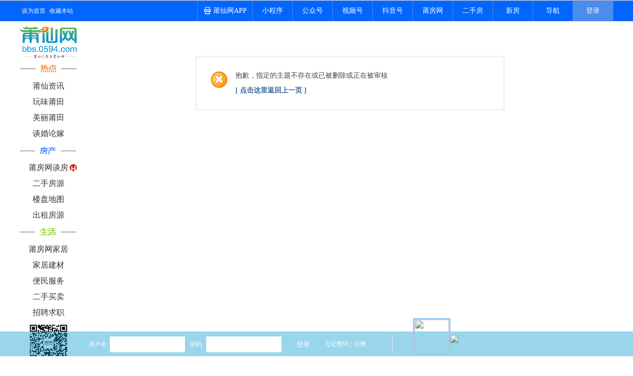

--- FILE ---
content_type: text/html; charset=utf-8
request_url: https://bbs.0594.com/thread-675942-1-1.html
body_size: 11224
content:
 <!DOCTYPE html PUBLIC "-//W3C//DTD XHTML 1.0 Transitional//EN" "http://www.w3.org/TR/xhtml1/DTD/xhtml1-transitional.dtd">
<html xmlns="http://www.w3.org/1999/xhtml">
<head>
<meta http-equiv="X-UA-Compatible" content="IE=edge,chrome=1">
<meta http-equiv="Content-Type" content="text/html; charset=utf-8" />
<title>提示信息 - 莆仙网 -  Powered by Discuz!</title>
<meta name="keywords" content="" />
<meta name="description" content=",莆仙网" />
<meta name="generator" content="Discuz! X3.4" />
<meta name="author" content="Discuz! Team and Comsenz UI Team" />
<meta name="copyright" content="2001-2013 Comsenz Inc." />
<meta name="MSSmartTagsPreventParsing" content="True" />
<meta http-equiv="MSThemeCompatible" content="Yes" />
<meta property="qc:admins" content="1206276353605146375" />
<link rel="shortcut icon" type="image/ico" href="https://staticbbs.0594.com/image/favicon.ico"/>
<base href="https://bbs.0594.com/" /><link rel="stylesheet" type="text/css" href="https://staticbbs.0594.com/cache/style_3_common.css?oAM" /><link rel="stylesheet" type="text/css" href="https://staticbbs.0594.com/cache/style_3_forum_viewthread.css?oAM" /><link rel="stylesheet" type="text/css" href="https://staticbbs.0594.com/template/comiis_app/comiis/comiis_flxx/comiis_pcflxx.css?oAM" />
<script type="text/javascript">var STYLEID = '3', STATICURL = 'https://staticbbs.0594.com/', IMGDIR = 'https://staticbbs.0594.com/image/common', VERHASH = 'oAM', charset = 'utf-8', discuz_uid = '0', cookiepre = '3mEw_9935_', cookiedomain = '.0594.com', cookiepath = '/', showusercard = '1', attackevasive = '0', disallowfloat = 'newthread|reply|viewvote|tradeorder|activity', creditnotice = '1|积分|个,3|莆币|,7|投稿奖金|元', defaultstyle = '', REPORTURL = 'aHR0cHM6Ly9iYnMuMDU5NC5jb20vdGhyZWFkLTY3NTk0Mi0xLTEuaHRtbA==', SITEURL = 'https://bbs.0594.com/', JSPATH = 'https://staticbbs.0594.com/cache/', CSSPATH = 'data/cache/style_', DYNAMICURL = '';</script>

<script src="https://staticbbs.0594.com/js/mobile/jquery.min.js?oAM" type="text/javascript"></script>
<script type="text/javascript">
var jq = jQuery.noConflict();
</script>
<script src="https://staticbbs.0594.com/cache/common.js?oAM" type="text/javascript"></script>
<link rel="archives" title="莆仙网" href="https://bbs.0594.com/archiver/" />
<script src="https://staticbbs.0594.com/cache/forum.js?oAM" type="text/javascript"></script>
</head>
<body id="nv_forum" class="pg_viewthread" onkeydown="if(event.keyCode==27) return false;">
<div id="append_parent"></div><div id="ajaxwaitid"></div>

<div id="toptb">
<div class="diy_adm">
<div class="y">
</div>
</div>
</div>

<script src="https://staticbbs.0594.com/js/layer/layer.js" type="text/javascript" type="text/javascript"></script>
<script type="text/javascript">
var comiis_mobile_runjs_num_wmse = 0;
var comiis_lostpwform;

function comiis_mobile_runjs_aakb(){

}
function comiis_mobile_tab(a) {
if(a == 0){
jQuery('#comiis_mobile_tab_0').addClass('comiis_sms_on');
jQuery('#comiis_mobile_tab_1').removeClass('comiis_sms_on');
jQuery('#comiis_sms_sms').show();
jQuery('#registerform').hide();
}else{
jQuery('#comiis_mobile_tab_1').addClass('comiis_sms_on');
jQuery('#comiis_mobile_tab_0').removeClass('comiis_sms_on');
jQuery('#comiis_sms_sms').hide();
jQuery('#registerform').show();
}
}
function comiis_mobile_jtab(a) {
if(a == 0){
jQuery('#comiis_mobile_jtab_0').addClass('comiis_sms_on');
jQuery('#comiis_mobile_jtab_1').removeClass('comiis_sms_on');
jQuery('#comiis_mobile_jms_sms').show();
comiis_lostpwform.hide();
}else{
jQuery('#comiis_mobile_jtab_1').addClass('comiis_sms_on');
jQuery('#comiis_mobile_jtab_0').removeClass('comiis_sms_on');
jQuery('#comiis_mobile_jms_sms').hide();
comiis_lostpwform.show();
}
}
function comiis_checksubmit(type){
var phone = jQuery("."+type+" #comiis_tel").val();
var myregbfhl = /^(\+)?(86)?0?1\d{10}$/;
if(phone == '' || !myregbfhl.test(phone)){
showDialog('手机号码不正确', 'notice', '提示信息');
return;
}
ajaxpost('comiis_sms_sms', 'returnmessage4', 'returnmessage4', 'onerror');
return;
}
function comiis_loginsubmit(type){
var phone = jQuery("."+type+" #comiis_tel").val();
var myregbfhl = /^(\+)?(86)?0?1\d{10}$/;
if(phone == '' || !myregbfhl.test(phone)){
showDialog('手机号码不正确', 'notice', '提示信息');
return;
}
ajaxpost('comiis_sms_login', 'returnmessage4', 'returnmessage4', 'onerror');
return;
}
function succeedhandle_comiis_lostpw(locationhref, message, param) {
showWindow('login', 'plugin.php?id=comiis_sms:comiis_sms_post&action=lostpw&comiis_tel='+param['tel']+'&code='+param['code']+'&md5='+param['md5']+'&inajax=1', 'get', 0);
}
function comiis_lostpwssubmit(type){
var phone = jQuery("."+type+" #comiis_tel").val();
var myregbfhl = /^(\+)?(86)?0?1\d{10}$/;             
if(phone == '' || !myregbfhl.test(phone)){
showDialog('手机号码不正确', 'notice', '提示信息');
return;
}
ajaxpost('comiis_mobile_jms_sms', 'returnmessage4', 'returnmessage4', 'onerror');
return;
}

var comiis_mobreg_timeout_xlco;
function comiis_mobreg_fkey(type, signature){
var phone = jQuery("."+type+" #comiis_tel").val();
var myregbfhl = /^(\+)?(86)?0?1\d{10}$/;             
if(phone == '' || !myregbfhl.test(phone)){
showDialog('手机号码不正确', 'notice', '提示信息');
}else{
let ajax_data = {};

if(window.ActiveXObject || "ActiveXObject" in window){
layer.msg('该浏览器不支持，请使用Google浏览器、Microsoft Edge或者360浏览器极速模式重新打开网址。');
return;
}
ajax_data = {signature:signature,mobile:phone};
if(!signature){
comiis_silder_captcha(type);
return;
}


jQuery('.'+type+' .comiis_mobreg_timekey').attr("disabled","disabled");
var comiis_seccodeverify = '';
var secanswer = jQuery("."+type+' input[name="secanswer"]').val();
var secqaahash = jQuery("."+type+' input[name="secqaahash"]').val();
var seccodeverify = jQuery("."+type+' input[name="seccodeverify"]').val();
var seccodehash = jQuery("."+type+' input[name="seccodehash"]').val();
var seccodemodid = jQuery("."+type+' input[name="seccodemodid"]').val();
comiis_seccodeverify = '&secanswer='+secanswer+'&secqaahash='+secqaahash+'&seccodeverify='+seccodeverify+'&seccodehash='+seccodehash+'&seccodemodid='+seccodemodid;
jQuery.ajax({
type:'POST',
url: 'plugin.php?id=comiis_sms&action='+type+'&comiis_tel='+phone+comiis_seccodeverify+'&inajax=1' ,
data:ajax_data,
dataType:'xml',
}).success(function(s) {
if(s.lastChild.firstChild.nodeValue.length < 1){
showDialog('发送验证码出错', 'notice', '提示信息');
}
jQuery('.'+type+' .comiis_mobreg_timekey').removeAttr("disabled");
var a = s.lastChild.firstChild.nodeValue;
var dataarr = a.split('|');
console.log(dataarr);
if(dataarr[0] == 'comiis_mob_reg'){
jQuery('.'+type+' .comiis_mobreg_time span').text((Number(dataarr[2]) > 0 ? Number(dataarr[2]) : 60));
if(dataarr[1] == '1'){
showDialog('发送成功', 'notice', '提示信息');
/*comiis_mobreg_timeout_fun(type);*/   //lihai
}else{
showDialog(dataarr[1], 'notice', '提示信息');
}

if(Number(dataarr[2]) > 0){
jQuery('.'+type+' .comiis_mobreg_timekey').hide();
jQuery('.'+type+' .comiis_mobreg_time').show();
comiis_mobreg_timeout_fun(type);
}
}else{
showDialog('发送未知错误', 'notice', '提示信息');
}
}).error(function() {
showDialog('无法连接验证码插件', 'notice', '提示信息');
});
}
}
function captcha_succ_callback(index, type, message, signature){
 		comiis_mobreg_fkey(type, signature);
 		layer.close(index);
 		layer.msg(message);
 	}
 	function captcha_error_callback(index, message){
layer.msg(message);
 	}
 	function comiis_silder_captcha(type){
        const phone = jQuery("."+type+" #comiis_tel").val();
        const myreg = /^(\+)?(86)?0?1\d{10}$/;             
        if(phone == '' || !myreg.test(phone)){
            popup.open('手机号码不正确', 'alert');
            return;
        }
let layer_param = {
        	title:'',
        	type:2,
        	area:['320px', '190px'], 
        	btn: false, // 去掉按钮
        	closeBtn: 0,
    shadeClose: true, // 点击遮罩层不关闭
        	content:'plugin.php?id=captcha&mb=index&type='+type,
        	success:function(layero, index){
        	}
        };

        layer.open(layer_param);
 	}
function comiis_mobreg_timeout_fun(type){
var outtime = Number(jQuery('.'+type+' .comiis_mobreg_time span').text()) - 1;
jQuery('.'+type+' .comiis_mobreg_time span').text(outtime);
if(outtime < 1){
jQuery('.'+type+' .comiis_mobreg_timekey').show();
jQuery('.'+type+' .comiis_mobreg_time').hide();
}else{
comiis_mobreg_timeout_xlco = setTimeout(function() {
comiis_mobreg_timeout_fun(type);
}, 1000);
}
}
function comiis_bindingsubmit(type){
var phone = jQuery("."+type+" #comiis_tel").val();
var myregbfhl = /^(\+)?(86)?0?1\d{10}$/;             
if(phone == '' || !myregbfhl.test(phone)){
showDialog('手机号码不正确', 'notice', '提示信息');
return false;
}
return true;
}
jQuery(document).ready(function(){

comiis_mobile_runjs_aakb();

});
</script>
<div class="topnav" >
<div class="headnav" >
<div class="z"><a href="javascript:;"  onclick="setHomepage('https://bbs.0594.com/');">设为首页</a><a href="https://bbs.0594.com/"  onclick="addFavorite(this.href, '莆仙网');return false;">收藏本站</a></div>
<div class="y">
<ul>
<!-- <li><a href="http://bbs.0594.com/plugin.php?id=ii23_bobing:bobing2017" target="_blank" style="color:yellow;">中秋博饼</a></li> -->
<li class="drop-down" style="position: relative;width: 110px;"><a href="https://www.0594.com/api.php?op=app_link" target="_blank" onmouseover="$('appdownload').style.display = 'block'" onmouseout="$('appdownload').style.display = 'none'"><img class="mobile_icon" src="https://staticbbs.0594.com/image/topic/icon_app.png" width="15px" height="15px" style="padding:12px 4px 0 0"/><span class="mobile">莆仙网APP</span></a>
<div class="nav-extend nav-qrcode">
<div class="box">
<div class="box-left">
<img src="https://staticbbs.0594.com/image/topic/app_download_2020.png?oAM" width="100px">
</div>
<div class="box-right">
<div class="nav-extend-title">莆仙网APP</div>
<div class="nav-extend-subtitle">扫码下载莆仙网APP，随时随地了解更多莆田本地资讯、吃喝玩乐。</div>
</div>
</div>
</div>
</li>
<li class="drop-down">
<a href="#">小程序</a>
<div class="nav-extend nav-qrcode">
<div class="box">
<div class="box-left">
<img src="https://staticbbs.0594.com/image/topic/mp_code.jpg" width="100px">
</div>
<div class="box-right">
<div class="nav-extend-title">微信小程序</div>
<div class="nav-extend-subtitle">扫码进入微信小程序，随时随地了解更多本地资讯，使用更加便捷。</div>
</div>
</div>
<div class="box">
<div class="box-left">
<img src="https://staticbbs.0594.com/image/topic/mp_toutiao_code.jpg" width="100px">
</div>
<div class="box-right">
<div class="nav-extend-title">抖音小程序</div>
<div class="nav-extend-subtitle">扫码进入抖音小程序，随时随地了解更多本地资讯，使用更加便捷。</div>
</div>
</div>
</div>
</li>
<li class="drop-down">
<a href="#">公众号</a>
<div class="nav-extend nav-qrcode">
<div class="box">
<div class="box-left">
<img src="https://staticbbs.0594.com/image/topic/bbs_wechat_code.jpg?oAM" width="100px">
</div>
<div class="box-right">
<div class="nav-extend-title">莆仙网公众号</div>
<div class="nav-extend-subtitle">扫码进入莆仙网公众号，我们会每日为你奉上莆田生活大小事、吃喝玩乐。</div>
</div>
</div>
<div class="box">
<div class="box-left">
<img src="https://staticbbs.0594.com/image/topic/wechat_code.png?oAM" width="100px">
</div>
<div class="box-right">
<div class="nav-extend-title">莆房网公众号</div>
<div class="nav-extend-subtitle">扫码进入莆房网公众号，了解最新的房产新政策、楼市信息、急售好房。</div>
</div>
</div>
</div>
</li>
<li class="drop-down">
<a href="#">视频号</a>
<div class="nav-extend nav-qrcode">
<div class="box">
<div class="box-left">
<img src="https://staticbbs.0594.com/image/topic/bbs_video_code.jpg" width="100px">
</div>
<div class="box-right">
<div class="nav-extend-title">莆仙网视频号</div>
<div class="nav-extend-subtitle">扫码进入莆仙视频号,海量好房视频、生活资讯、吃喝玩乐等内容不容错过。</div>
</div>
</div>
<div class="box">
<div class="box-left">
<img src="https://staticbbs.0594.com/image/topic/video_code.png" width="100px">
</div>
<div class="box-right">
<div class="nav-extend-title">莆房网视频号</div>
<div class="nav-extend-subtitle">扫码进入莆房网视频号,海量好房视频、实地探房，不容错过。</div>
</div>
</div>
</div>
</li>
<li class="drop-down">
<a href="#">抖音号</a>
<div class="nav-extend nav-qrcode">
<div class="box">
<div class="box-left">
<img src="https://staticbbs.0594.com/image/topic/bbs_douyin_code.jpg" width="100px">
</div>
<div class="box-right">
<div class="nav-extend-title">莆仙网抖音号</div>
<div class="nav-extend-subtitle">了解莆田生活资讯、城市变迁、民俗风情、美丽风景、吃喝玩乐。</div>
</div>
</div>
<div class="box">
<div class="box-left">
<img src="https://staticbbs.0594.com/image/topic/douyin_code.png" width="100px">
</div>
<div class="box-right">
<div class="nav-extend-title">莆房网抖音号</div>
<div class="nav-extend-subtitle">莆田楼市视频解读，实拍好房，扫码关注莆房网抖音号。</div>
</div>
</div>
</div>
</li>
<li><a href="https://www.0594.com/" target="_blank">莆房网</a></li>
<li><a href="https://www.0594.com/list-117-1.html" target="_blank">二手房</a></li>
<li><a href="https://www.0594.com/list-51-1.html" target="_blank">新房</a></li>
<li><a href="/forum.php">导航</a></li>
<li class="rbor nrt" id="m-focus">
<a href="member.php?mod=logging&amp;action=login">登录</a>
</li>
</ul><div id="nav_member" style="display:none;" >
<div class="nav_member" >
<div class="nav-mem" id="nav-mem"><span class="w100-tb fl-x ctr">登录</span><span class="fl-x dian">·</span><span class="w100-tb fr-x">注册</span></div>
<div class="memberform" id="tablogin">
 <script src="https://staticbbs.0594.com/cache/logging.js?oAM" type="text/javascript"></script>
<form method="post" autocomplete="off" id="lsform" action="member.php?mod=logging&amp;action=login&amp;loginsubmit=yes&amp;infloat=yes&amp;lssubmit=yes" onsubmit="return lsSubmit();">
<span id="return_ls" style="display:none"></span>
<table class="table" id="logintab"  cellpadding="0" cellspacing="0">
<tr><td><input type="text"name="username" id="ls_username" autocomplete="off" class="l_input" tabindex="901" placeholder="莆仙网账号"/></td></tr>
<tr><td><input type="password" name="password" id="ls_password"  autocomplete="off" tabindex="902"  class="l_input"  placeholder="请输入密码" /></td></tr>
<tr><td><input name="loginsubmit" class="navsubmit" type="submit" tabindex="904" value="登录"/></td></tr>
<tr><td><span class="fl-x" style="_padding-top:10px;"><input type="checkbox" name="cookietime" id="ls_cookietime" checked="checked" class="pc" value="2592000" tabindex="903" />自动登录</span><span class="fr-x"><a href="javascript:;" onclick="showWindow('login', 'member.php?mod=logging&action=login&viewlostpw=1')">找回密码</a></span></td></tr>
</table>
<input type="hidden" name="quickforward" value="yes" />
<input type="hidden" name="handlekey" value="ls" />
</form>
<div class="threelogin fl-x">
<img src="https://staticbbs.0594.com/image/topic/disanfang.jpg" />
<div class="dl_link"><table>
<tr>
<td align="center"><a href="plugin.php?id=comiis_weixin&amp;mod=wxlogin&amp;inajax=1"  onclick="showWindow('comiis_wxlogin', this.href, 'get', 0);" class="weixin_login" target="_blank"><img src="https://staticbbs.0594.com/image/topic/weixin_login.jpg"><p>微信登录</p></a></td>
<td align="center"><a href="connect.php?mod=login&amp;op=init&amp;referer=https%3A%2F%2Fbbs.0594.com%2F.%2F&amp;statfrom=login_simple" class="qq_login" target="_blank"><img src="https://staticbbs.0594.com/image/topic/qq_login.jpg"><p>QQ登录</p></a></td>
<td align="center"><a href="plugin.php?id=comiis_sms:comiis_login&amp;action=login&amp;inajax=1" onclick="showWindow('login', this.href,'get', 0);" class="mobile_login"><img src="https://staticbbs.0594.com/image/topic/mobile_login.jpg"><p>手机登录</p></a></td>
</tr>
</table>
</div>
</div>
</div>
<div class="memberform register" id="tabregister"  style="display:none;">
<script type="text/javascript">
var strongpw = new Array();
var pwlength = 6;
</script>
<script src="https://staticbbs.0594.com/cache/register.js?oAM" type="text/javascript"></script>
<div class="nfl" id="main_succeed" style="display: none;">
<div class="f_c altw">
<div class="alert_right">
<p id="succeedmessage"></p>
<p id="succeedlocation" class="alert_btnleft"></p>
<p class="alert_btnleft"><a id="succeedmessage_href">如果您的浏览器没有自动跳转，请点击此链接</a></p>
</div>
</div>
</div>
<div id="main_message">
<p id="returnmessage4"></p>
<form method="post" autocomplete="off" name="register"  enctype="multipart/form-data"  action="plugin.php?id=comiis_sms:comiis_sms_post&amp;action=register" id="comiis_sms_sms" onsubmit="comiis_checksubmit('register');return false;">
<input type="hidden" name="formhash" value="deebb6cb">
<input type="hidden" name="comiis_smssubmit" value="true">
<div id="layer_reg" class="register">
<div class="rfm n">
<table class="table" cellpadding="0" cellspacing="0">
<tr >
<td><input type="text"  id="u1" name="name"  tabindex="1" autocomplete="off"  maxlength="15" class="r_input input_username" placeholder="你的账号" required /></td>
</tr>
</table>
</div>
<div class="rfm">
<table class="table" cellpadding="0" cellspacing="0">
   <tr>
<td><input type="text" id="p1" name="password1" tabindex="1" class="r_input input_password"  placeholder="设置密码" required /></td>

 	  </tr>
</table>
</div>
<div class="rfm">
<table class="table"  cellpadding="0" cellspacing="0">
<tr>
<td><input type="text"  id="p2" name="password2"  tabindex="1" value=""  class="r_input input_repass"  placeholder="确认密码"  required /></td>
</tr>
</table>
</div>
<div class="rfm">
<table class="table"  cellpadding="0" cellspacing="0">
<tr><td><input type="text" name="comiis_tel" class="r_input input_mobile" id="comiis_tel" tabindex="1" placeholder="手机号" /></td></tr>
</table>
</div>	
<div class="rfm">
<table class="table"  cellpadding="0" cellspacing="0">
<tr>
<td>
<input type="text" name="code" class="r_input input_code" autocomplete="off" tabindex="1"  placeholder="短信验证码" style="width:110px;" />
<button type="button" class="comiis_mobreg_time" disabled style="display:none;width:100px;height:28px;margin-left:6px"/><span style="line-height:22px;height:22px;"></span>秒后重发</button>
<input type="button" class="comiis_mobreg_timekey" style="width:100px;height:28px;margin-left:6px;" value="获取动态码" onclick="comiis_mobreg_fkey('register')" />
</td></tr>
</table>
</div><span id="seccode_ccSB2t3Rh"><input name="seccodehash" type="hidden" value="ccSB2t3Rh"><input name="seccodemodid" type="hidden" value="member::register"><div class="rfm"><table><tbody><tr><td><input name="seccodeverify" id="seccodeverify_ccSB2t3Rh" type="text" autocomplete="off" placeholder=" 输入图形验证码" style="ime-mode:disabled;width:250px;height:24px;line-height:24px;background:none;border:1px solid #d7d7d7;" class="txt px vm" onblur="checksec('code', 'ccSB2t3Rh', 0, null, 'member::register')"><span id="checkseccodeverify_ccSB2t3Rh"><img style="display:none;" src="https://staticbbs.0594.com/image/common/none.gif" width="16" height="16" class="vm"></span>
<span id="vseccode_ccSB2t3Rh">请输入下面动画图片中的字符<a href="javascript:;" style="float:none;" onclick="updateseccode('ccSB2t3Rh');doane(event);" class="xi2">换一个</a><br><img onclick="updateseccode('ccSB2t3Rh')" width="150" height="50" src="misc.php?mod=seccode&amp;update=84460&amp;idhash=ccSB2t3Rh" class="vm" alt=""></span></td></tr></tbody></table></div></span>
<div class="rfm">
<table class="table"  cellpadding="0" cellspacing="0">
<tr><td><input id="registerformsubmit" class="navsubmit" type="submit"  name="regsubmit" value="注册"/></td></tr>
</table>
</div>
</div>
<input type="checkbox" class="pc" name="agreebbrule" value="1" style="display:none;" id="agreebbrule" checked="checked" />
</form>
<p class="regct">点击“注册”即表示您同意并愿意遵守<br/><a href="https://www.0594.com/html/about/rule/index.html" target="_blank">0594.com用户协议</a></p>
</div>
<div id="layer_regmessage"class="f_c blr nfl" style="display: none">
<div class="c"><div class="alert_right">
<div id="messageleft1"></div>
<p class="alert_btnleft" id="messageright1"></p>
</div>
</div>
</div>
</div>
</div>

<script>
addFormEvent('registerform', 0);
</script></div>
</div>
</div>
</div>
<style>
.box{position: relative;width: 100%;float: left;}
.box .box-left{float: left;margin-right: 20px;}
.box .box-right{float:left;}

.headnav .y li:hover{background-color:rgba(0,0,0,0.1);box-shadow: inset 0 0 20px rgba(0,0,0,0.1);cursor: pointer}
.headnav .y li .nav-extend{display:none;width: 400px;position: absolute;top: 40px;left: 0;background-color: #fff;padding: 10px;box-sizing: border-box;box-shadow: 0 0 4px #ccc;}
.headnav .y li .nav-extend img{display: none;}
.headnav .y li.drop-down{position: relative;}
.headnav .y li.drop-down:hover::before{position: absolute;bottom: -1px;left: 50%;transform: translateX(-50%);content: '';border-top: 8px solid transparent;border-left: 10px solid transparent;border-right: 10px solid transparent;border-bottom: 8px solid #fff;z-index: 99;}
.headnav .y li:hover .nav-extend{display: block;}
.headnav .y li:hover .nav-extend img{display: block;}
.headnav .y li .nav-extend a{color: #000;line-height: 30px;margin:2px 6px;padding: 0;}

.headnav .y li .nav-extend.nav-qrcode{width: 310px;padding: 16px;text-align: left;}
.nav-extend.nav-qrcode .box::after{transform: scaleY(.5);height: 1px;background-color: #eee;width: 100%;content: '';margin: 16px 0;width: 100%;float: left;}
.nav-extend.nav-qrcode .box .box-left{margin-right: 16px;}
.nav-extend.nav-qrcode .box .box-right{width: 160px;}
.nav-extend.nav-qrcode .box:last-child::after{content: none;}
.nav-extend.nav-qrcode img{width: 100px;height: 100px;}
.nav-extend.nav-qrcode .nav-extend-title{font-size:16px;font-weight: bold;line-height: 30px;}
.nav-extend.nav-qrcode .nav-extend-subtitle{line-height: 20px;margin-top: 6px;color: #999;}
</style><!-- 新年风格 lihai --><!--帖子列表页跟内页特殊处理--><style>
.bbsmain{position:static;}
.nav-fixed{top:51px;}
.top42{top:42px;}
</style>
<div class="wp1200">
<div class="bbsmain">
<!-- <div class="newyear_duilian">
<div class="newyear_left"><img src="https://staticbbs.0594.com/image/topic/2023_zhongqiu_left.png?oAM" width="250px"/></div>
<div class="newyear_right"><img src="https://staticbbs.0594.com/image/topic/2023_zhongqiu_right.png?oAM" width="300px"/></div>
</div> -->
<!--<a class="head_adlink top42" href="https://bbs.0594.com/forum.php?mod=viewthread&amp;tid=627116&amp;highlight=%E5%85%83%E5%AE%B5" target="_blank"></a>--><div class="nav-fixed" id="nav-fixed">
<div class="nav-logo"><a href="/" target="_blank"><img src="https://staticbbs.0594.com/image/topic/logo.jpg"/></a></div>
<dl>
<dt><a href="javascript:;"><img src="https://staticbbs.0594.com/image/topic/nav_rd.jpg"/></a></dt>
<dd><a href="forum-38-1.html" target="_blank">莆仙资讯</a></dd>
<dd><a href="forum-161-1.html" target="_blank">玩味莆田</a></dd>
<dd><a href="forum-39-1.html" target="_blank">美丽莆田</a></dd>
<dd><a href="forum-160-1.html" target="_blank">谈婚论嫁</a></dd>
</dl>
<dl>
<dt><a href="javascript:;"><img src="https://staticbbs.0594.com/image/topic/nav_fc.jpg"/></a></dt>
<dd class="hot"><a href="forum-2-1.html" target="_blank">莆房网谈房</a></dd>
<dd><a href="https://www.0594.com/list-117-1.html" target="_blank">二手房源</a></dd>
<dd><a href="https://www.0594.com/list-129-1.html" target="_blank">楼盘地图</a></dd>
<dd><a href="https://www.0594.com/list-54-1.html" target="_blank">出租房源</a></dd>
</dl>
<dl>
<dt><a href="javascript:;"><img src="https://staticbbs.0594.com/image/topic/nav_sh.jpg"/></a></dt>
<dd><a href="http://home.0594.com" target="_blank">莆房网家居</a></dd>
<dd><a href="forum-14-1.html" target="_blank">家居建材</a></dd>
<dd><a href="forum-355-1.html" target="_blank">便民服务</a></dd>
<dd><a href="forum-351-1.html" target="_blank">二手买卖</a></dd>
<dd><a href="forum-352-1.html" target="_blank">招聘求职</a></dd>
</dl>
<!-- <dl>
<dt><a href="javascript:;"><img src="https://staticbbs.0594.com/image/topic/nav_px.jpg"/></a></dt>
<dd><a href="#" target="_blank"  style="display:none;">莆仙惠</a></dd>
<dd><a href="plugin.php?id=auction" target="_blank">莆币兑换</a></dd>
<dd><a href="plugin.php?id=writer" target="_blank">有奖投稿</a></dd>
</dl> -->
<dl>
<dt style="text-align:center;"><img src="https://staticbbs.0594.com/image/topic/kefu_nav_1.jpg" width="80px" /><div>莆房网客服</div></dt>
</dl>
</div><div class="w1065"> <div id="ct" class="wp cl w">
<div class="nfl">
<div class="f_c altw">
<div id="messagetext" class="alert_error">
<p>抱歉，指定的主题不存在或已被删除或正在被审核</p>
<script type="text/javascript">
if(history.length > (BROWSER.ie ? 0 : 1)) {
document.write('<p class="alert_btnleft"><a href="javascript:history.back()">[ 点击这里返回上一页 ]</a></p>');
} else {
document.write('<p class="alert_btnleft"><a href="./">[ 莆仙网 首页 ]</a></p>');
}
</script>
</div>
</div>
</div>
</div><script>
var ie=!!window.ActiveXObject;
var ie6=ie&&!window.XMLHttpRequest;
var ie8=ie&&!!document.documentMode;
var ie7=ie&&!ie6&&!ie8;
this.nav = $('nav-fixed');
if (!ie6 && !ie7 && this.nav){   //浏览器不是ie6或者ie7时候执行 导航条可以跟随
window.onscroll = function () { 
var t = document.documentElement.scrollTop || document.body.scrollTop;
if (t > 250) {  
if (this.nav.style.position != 'fixed') {
this.nav.style.top = 0;
this.nav.style.left = 'auto';
this.nav.style.position = 'fixed';
}
}else{
this.nav.style.top = '51px';
this.nav.style.position = 'absolute';
}
if(t>430){
if($('nav_member').style.display!='none'){
$('nav_member').style.display = 'none';
}
}
}
}
if (getcookie("clientscreen") == ''){
setcookie("clientscreen", screen.width, 86400*7);
}
</script>

</div>
</div>
</div>

<style type="text/css">
.clearfix:after{content:".";display:block;visibility:hidden;clear:both;height:0;font-size:0;}.cnzz168_fast-loginbox{position:fixed;left:0;bottom:-5px;width:100%;height:45px;padding:10px 0 0;z-index:100010;_position:absolute;_bottom:auto;_top:expression(eval(document.documentElement.scrollTop+document.documentElement.clientHeight - 55));}.fast-login-btns a,.fast-loginmod .fast-login-btn,.cnzz168_fast-loginbox .cnzz168_close,.fast-tip .fast-tip-close,.fast-tip p,.fast-tip .fast-tip-trangle{background:url(source/plugin/cnzz168_login_collection/template/image/fast-login.png) no-repeat;}.cnzz168_fast-postloginbox{height:416px;padding-top:30px;}.cnzz168_fast-loginbox .cnzz168_close{position:absolute;top:10px;right:10px;width:30px;height:30px;margin:0;text-indent:-999em;overflow:hidden;background-position:-88px -136px;cursor:pointer;}.fast-login-bg{position:absolute;top:0;left:0;z-index:-1;width:100%;height:86px;background:url(source/plugin/cnzz168_login_collection/template/image/bg.png) repeat;background-color:#09c;opacity:.4;filter:alpha(opacity=40);}.cnzz168_fast-postloginbox .cnzz168_reward-ico{display:block;width:860px;height:331px;margin:0 auto 19px;background:url(source/plugin/cnzz168_login_collection/template/image/cnzz168_reward-ico.png) no-repeat;_background:none;_filter:progid:DXImageTransform.Microsoft.AlphaImageLoader(enabled=true,sizingMethod=scale,src=source/plugin/cnzz168_login_collection/template/image/cnzz168_reward-ico.png);}.fast-login{position:relative;width:920px;margin:0 auto;}.fast-tip{position:absolute;top:-36px;left:481px;width:132px;height:18px;padding:4px 20px 4px 6px;border:1px solid #e0e0e0;background-color:#fafafa;color:#666;}.cnzz168_fast-loginbox .cnzz168_close:hover,.may-like .closehover{background-color:#7c7c7c;}.fast-login .line-bg{position:absolute;top:-3px;left:613px;width:1px;height:38px;background:#E9E9E9;font:0/0 arial;}.fast-login .login-tip{position:absolute;left:0;top:0;height:32px;margin:0 15px 0 0;font:14px/32px "Microsoft YaHei";color:#fff;}.fast-login .login-tip i{display:inline-block;width:22px;height:18px;margin:7px 0 7px 8px;vertical-align:middle;background:url(source/plugin/cnzz168_login_collection/template/image/arrow.png) 0 0 no-repeat;_background:none;_filter:progid:DXImageTransform.Microsoft.AlphaImageLoader(enabled=true,sizingMethod=scale,src=source/plugin/cnzz168_login_collection/template/image/arrow.png);}.fast-login-btns{position:absolute;top:-37px;left:655px;height:32px;}.fast-login-btns a{float:left;width:73px;height:32px;padding:0 0 0 37px;margin:0 10px 0 0;overflow:hidden;font:14px/32px "Microsoft YaHei";color:#fff;text-align:center;}.fast-login-btns .login-qq{background-position:0 0;}.fast-login-btns .login-sina{background-position:0 -68px;}.fast-loginmod{position:absolute;left:0;top:0;width:600px;}.fast-loginmod .fast-login-btn{float:left;width:68px;_width:67px;margin-right:10px;height:32px;border:0;font:14px/32px "Microsoft YaHei";color:#fff;text-align:center;overflow:hidden;background-position:0 -136px;cursor:pointer;}.login-item{position:relative;float:left;height:32px;margin:0 10px 0 0;_display:inline;}.login-item label{color:white;top:0;left:6px;height:32px;line-height:32px;}.login-item input{width:140px;height:18px;padding:7px 6px;border:0;outline:none;background-color:#fff;}.fast-login-btns a:hover{color:#fff!important;text-decoration:none;opacity:0.8;}.login-option{clear:both;height:18px;margin:5px 0 0;padding:0 0 0 30px;color:#ccc;}.login-option label{padding-left:55px}.login-option a{color:#fff;}.ptfdc_text, .ptfdc_text a{color: white;line-height:30px;}
</style>
<div class="cnzz168_fast-loginbox" id="cnzz168_Login" style="display: none">
<i class="cnzz168_close" onclick="display('cnzz168_Login')">关闭</i>
    <div class="fast-login-bg"></div>
    
    <div class="fast-login clearfix">
        <i class="line-bg"></i>
        <div class="fast-login-btns">
            <div style="float:left"><img src="source/plugin/cnzz168_login_collection/template/image/weixin.jpg" width="70" height="70" style="border:solid 3px #9cf;"/></div>
            <!--[if IE 6]>
                <div style="vertical-align:top;line-height: 21px;font-size:14px;float:left;color:white;margin-top:32px;margin-left:10px">扫描关注莆房网官方微信<br>时刻了解莆田生活大小事</div>
            <![endif]-->
            <!--[if gte IE 7]>
            <img src="source/plugin/cnzz168_login_collection/template/image/weixin1.png" style="margin-top:34px;vertical-align:top;" />
            <![endif]-->
            <!--[if !IE]><!--> 
            <img src="source/plugin/cnzz168_login_collection/template/image/weixin1.png" style="margin-top:34px;vertical-align:top;" />
            <!--<![endif]-->
        	
        </div>
        <div class="fast-loginmod">
        	<div class="clearfix">
            <form method="post" action="member.php?mod=logging&amp;action=login&amp;loginsubmit=yes&amp;infloat=yes&amp;lssubmit=yes">
            	<input type="hidden" name="formhash" value="deebb6cb" />
<input type="hidden" name="quickforward" value="yes" />
<input type="hidden" name="handlekey" value="ls" />
                <div class="login-item"><label for="username_cnzz168">用户名:&nbsp;<input id="username_cnzz168" type="text" name="username"></label></div>
<div class="login-item"><label for="password3_cnzz168">密码:&nbsp;&nbsp;<input id="password3_cnzz168" name="password" type="password"></label></div>
                <input class="fast-login-btn" type="submit" value="登录">
                <div class="ptfdc_text">
                <a href="javascript:;" onclick="display('cnzz168_Login');showWindow('login', 'member.php?mod=logging&action=login&viewlostpw=1')">忘记密码</a>&nbsp;|&nbsp;&nbsp;<a href="member.php?mod=register">注册</a>
                </div>
            </div>
          	<p class="login-option" style="display:none">
            	<label><input type="checkbox" id="cookietime_" name="cookietime" class="checkbox"   tabindex="4" checked="checked" value="2592000">&nbsp;下次自动登录</label>
           </p>
       </div>
  </div>
</div>	

<script type="text/javascript">

//setTimeout("$('cnzz168_Login').style.display='';", 3000);
setTimeout("document.getElementById('cnzz168_Login').style.display='';", 3000);

setTimeout("$('cnzz168_Login').style.display='none';", 15000);

/*a("#username_cnzz168,#password3_cnzz168").bind({
"focus": function() {
a(".fast-tip").attr("style", "display:none");
var b = a(this).attr("id");
a("[for=" + b + "]").hide()
},
"blur": function() {
var b = a(this);
setTimeout(function() {
var c = b.val();
var d = b.attr("id");
c ? a("[for=" + d + "]").hide() : a("[for=" + d + "]").show()
},
1)
}
});*/
</script>

<div class="both"></div>
<div class="footer" >
<div class="f-bottom" >
<div class="ft-sm">
<table>
<tr>
<td><img src="https://staticbbs.0594.com/image/topic/footerwx.jpg" height="160px"/></td>
<td><div style="height:130px;width:1px;background:#d7d7d7;margin:0 20px;float:left;"></div></td>
<td><img src="https://staticbbs.0594.com/image/topic/footerdy.jpg" height="160px" /></td>
</tr>
</table>
</div>
<div class="ft-txt" id="ft" style="position:relative;">
<div id="flk">
<p><a href="https://bbs.0594.com/sitemap.php" >网站地图</a><span class="pipe">|</span><a href="https://bbs.0594.com/thread-335872-1-1.html" >我要删贴</a><span class="pipe">|</span><a href="http://bbs.0594.com/topic-wxarticle.html" >手机版</a><span class="pipe">|</span><a href="forum.php?mod=misc&action=showdarkroom" >小黑屋</a><span class="pipe">|</span><a href="archiver/" >Archiver</a><span class="pipe">|</span><a href="https://www.0594.com/list-444-1.html" target="_blank" >隐私政策</a><span class="pipe">|</span><a href="https://www.0594.com/show-475-1-1.html" >广告服务</a><span class="pipe">|</span><strong><a href="https://bbs.0594.com/" target="_blank">莆仙网</a></strong>
( <a href="https://beian.miit.gov.cn/" target="_blank">闽ICP备05001009号</a> )</p>

<p>
<span id="debuginfo">
&copy; 0594.com 版权所有。&nbsp;&nbsp;举报受理：Tel:0594-5555005/13905948888&nbsp;&nbsp;邮箱：0594#0594.com(#改@)&nbsp;&nbsp法律顾问：福建壶兰律师事务所
</span>
</p>
<p class="xs0"><a href="https://www.0594.com/list-530-1.html?typename=%E6%B6%89%E2%80%9C%E6%B7%B1%E5%8C%96%E5%BC%80%E5%B1%95%E4%BC%98%E5%8C%96%E8%90%A5%E5%95%86%E7%BD%91%E7%BB%9C%E7%8E%AF%E5%A2%83%E2%80%9D%E4%B8%8D%E8%89%AF%E6%9C%89%E5%AE%B3%E4%BF%A1%E6%81%AF" target="_blank">“深化开展优化营商网络环境”举报专区</a>　<a href="https://www.0594.com/list-530-1.html" target="_blank">互联网举报平台</a>　<a target="_blank" href="http://www.beian.gov.cn/portal/registerSystemInfo?recordcode=35030002000000" style="background: url('https://staticbbs.0594.com/template/ptfdc/images/common/ghs.png') no-repeat;padding-left: 22px;height: 20px;line-height: 20px;">闽公网安备35030002000000号</a>&nbsp;&nbsp;&nbsp;  增值电信业务经营许可证：<a href="http://bbs.0594.com/data/ads/xkzbh.jpg" target="_blank">闽 B2-20120077</a><script>
var _hmt = _hmt || [];
(function() {
  var hm = document.createElement("script");
  hm.src = "https://hm.baidu.com/hm.js?ac45be1eeb04e5a484e55a6546e8cffb";
  var s = document.getElementsByTagName("script")[0]; 
  s.parentNode.insertBefore(hm, s);
})();
</script>
</p>
<p><img src="https://staticbbs.0594.com/image/topic/footerlogo3.png" style="width: 400px"><a href="http://www.cyberpolice.cn/" target="_blank"><img src="https://staticbbs.0594.com/template/ptfdc/images/common/gt.gif"></a></p>
</div>
</div></div>
</div>

<script src="home.php?mod=misc&ac=sendmail&rand=1765297442" type="text/javascript"></script>
<div id="scrolltop">
<span><a href="forum.php?mod=post&amp;action=newthread&amp;fid=38" target="_blank" title="发帖爆料" class="baoliao"><b>发帖爆料</b></a></span>
<span hidefocus="true"><a title="返回顶部" onclick="window.scrollTo('0','0')" class="scrolltopa" ><b>返回顶部</b></a></span>
</div>
<script type="text/javascript">_attachEvent(window, 'scroll', function () { showTopLink(); });checkBlind();</script>
<script src="https://staticbbs.0594.com/js/jquery.bxslider.js?aoAM" type="text/javascript"></script>
<script>
jq(function(){
/* 登录注册切换	*/
jq('.w100-tb').click(function(){
jq('.w100-tb').removeClass('ctr');
jq(this).addClass('ctr');
if(jq(this).text()=='登录'){
jq('#tablogin').show();
jq('#tabregister').hide();
}else{
jq('#tablogin').hide();
jq('#tabregister').show();
}
});

jq('.ads_slider').bxSlider({
mode: 'fade',
pager: false,
controls: false,
auto: true
});
/*jq('#nav-fixed dd').hover(function(){
jq('#nav-fixed dd').removeClass('cur');
jq(this).addClass('cur');
});*/

jq('#m-focus').hover(function(){
jq('#nav_member').show();
});
jq('#m-focus a').click(function(){
jq('#nav_member').show();
});
jq('#nav_member').mouseover(function(){
jq('#nav_member').show();
});

jq('#nav_member span i').click(function(){
jq('#nav_member').hide();
});

/* 鼠标点击登录框以为的区域则隐藏登录框	*/
jq('body').click(function(){
if(jq('#nav_member').css('display')!='none'){
jq('#nav_member').hide();
}
});
jq("#nav_member,#m-focus").click(function(event){
    event.stopPropagation();
});

/* 搜索 选择热门帖子	*/
jq('.searchtxt').keyup(function(){
if(jq(this).val()==''){
jq('#hotsearchnews').show();
}else{
jq('#hotsearchnews').hide();
}
});
jq('.searchtxt').click(function(){
if(jq(this).val()==''){
jq('#hotsearchdiv').show();
}
});
jq('.searchtxt,#hotsearchdiv').mouseout(function(){
 jq('#hotsearchdiv').hide();
});
jq('#hotsearchdiv').mouseover(function(){
jq('#hotsearchdiv').show();
});

/* 微信分享二维码	*/
jq('.wx-qrcode').hover(function(){
        jq(this).parent().next().show();
        jq(this).parent().next().find('.qrcode').qrcode({   //鼠标移到则生成二维码
width   : 120,
height  : 120,
render  : "table",
text    : jq(this).attr('wx-url')
});
    },function(){
        jq(this).parent().next().hide();
        jq(this).parent().next().find('.qrcode').empty();  //鼠标移开则清空二维码
    });
   jq('.sinashare-url').each(function(){
    	url = jq(this).attr('href');
    	title = jq(this).attr('title');
    	sinaurl = 'http://service.weibo.com/share/share.php?url=http://bbs.0594.com/'+url+'&title='+title;
    	qqurl = 'http://sns.qzone.qq.com/cgi-bin/qzshare/cgi_qzshare_onekey?url=bbs.0594.com/'+url+'&title='+title;
    	jq(this).attr('href',sinaurl);
    	jq(this).siblings('.qqshare-url').attr('href',qqurl);
    });
});
/* 换一批 */
var t=0;  
function batch(name){ 
    var a=jq('.'+name),l=a.length;
    a[t++].style.display='none';
    if(t>=l)t=0;  
    a[t].style.display='block';
}  
</script>
</body>
</html>


--- FILE ---
content_type: application/javascript
request_url: https://staticbbs.0594.com/cache/register.js?oAM
body_size: 2862
content:
var lastusername = '', lastpassword = '', lastemail = '', lastinvitecode = '', stmp = new Array(), modifypwd = false, profileTips = '如不需要更改密码，此处请留空';function errormessage(id, msg) {if($(id)) {try{showInputTip();} catch (e) {}msg = !msg ? '' : msg;if($('tip_' + id)) {if(msg == 'succeed') {msg = '';$('tip_' + id).parentNode.className = $('tip_' + id).parentNode.className.replace(/ p_right/, '');$('tip_' + id).parentNode.className += ' p_right';} else if(msg !== '') {$('tip_' + id).parentNode.className = $('tip_' + id).parentNode.className.replace(/ p_right/, '');}}if($('chk_' + id)) {$('chk_' + id).innerHTML = msg;}$(id).className = $(id).className.replace(/ er/, '');$(id).className += !msg ? '' : ' er';}}function addFormEvent(formid, focus){var si = 0;var formNode = $(formid).getElementsByTagName('input');for(i = 0;i < formNode.length;i++) {if(formNode[i].name == '') {formNode[i].name = formNode[i].id;stmp[si] = i;si++;}if(formNode[i].type == 'text' || formNode[i].type == 'password'){formNode[i].onfocus = function(){showInputTip(!this.id ? this.name : this.id);}}}if(!si) {return;}formNode[stmp[0]].onblur = function () {checkusername(formNode[stmp[0]].id);};checkPwdComplexity(formNode[stmp[1]], formNode[stmp[2]]);try {if(!ignoreEmail) {addMailEvent(formNode[stmp[3]]);}} catch(e) {}try {if(focus) {$('invitecode').focus();} else {formNode[stmp[0]].focus();}} catch(e) {}}function checkPwdComplexity(firstObj, secondObj, modify) {modifypwd = modify || false;firstObj.onblur = function () {if(firstObj.value == '') {var pwmsg = !modifypwd ? '请填写密码' : profileTips;if(pwlength > 0) {pwmsg += ', 最小长度为 '+pwlength+' 个字符';}errormessage(firstObj.id, pwmsg);}else{errormessage(firstObj.id, !modifypwd ? 'succeed' : '');}checkpassword(firstObj.id, secondObj.id);};firstObj.onkeyup = function () {if(pwlength == 0 || $(firstObj.id).value.length >= pwlength) {var passlevels = new Array('','弱','中','强');var passlevel = checkstrongpw(firstObj.id);errormessage(firstObj.id, '<span class="passlevel passlevel'+passlevel+'">密码强度:'+passlevels[passlevel]+'</span>');}};secondObj.onblur = function () {if(secondObj.value == '') {errormessage(secondObj.id, !modifypwd ? '请再次输入密码' : profileTips);}checkpassword(firstObj.id, secondObj.id);};}function addMailEvent(mailObj) {mailObj.onclick = function (event) {emailMenu(event, mailObj.id);};mailObj.onkeyup = function (event) {emailMenu(event, mailObj.id);};mailObj.onkeydown = function (event) {emailMenuOp(4, event, mailObj.id);};mailObj.onblur = function () {if(mailObj.value == '') {errormessage(mailObj.id, '请输入邮箱地址');}emailMenuOp(3, null, mailObj.id);};stmp['email'] = mailObj.id;}function checkstrongpw(id) {var passlevel = 0;if($(id).value.match(/\d+/g)) {passlevel ++;}if($(id).value.match(/[a-z]+/ig)) {passlevel ++;}if($(id).value.match(/[^a-z0-9]+/ig)) {passlevel ++;}return passlevel;}function showInputTip(id) {var p_tips = $('registerform').getElementsByTagName('i');for(i = 0;i < p_tips.length;i++){if(p_tips[i].className == 'p_tip'){p_tips[i].style.display = 'none';}}if($('tip_' + id)) {$('tip_' + id).style.display = 'block';}}function showbirthday(){var el = $('birthday');var birthday = el.value;el.length=0;el.options.add(new Option('日', ''));for(var i=0;i<28;i++){el.options.add(new Option(i+1, i+1));}if($('birthmonth').value!="2"){el.options.add(new Option(29, 29));el.options.add(new Option(30, 30));switch($('birthmonth').value){case "1":case "3":case "5":case "7":case "8":case "10":case "12":{el.options.add(new Option(31, 31));}}} else if($('birthyear').value!="") {var nbirthyear=$('birthyear').value;if(nbirthyear%400==0 || (nbirthyear%4==0 && nbirthyear%100!=0)) el.options.add(new Option(29, 29));}el.value = birthday;}function trim(str) {return str.replace(/^\s*(.*?)[\s\n]*$/g, '$1');}var emailMenuST = null, emailMenui = 0, emaildomains = ['qq.com', '163.com', 'sina.com', 'sohu.com', 'yahoo.com', 'gmail.com', 'hotmail.com'];function emailMenuOp(op, e, id) {if(op == 3 && BROWSER.ie && BROWSER.ie < 7) {checkemail(id);}if(!$('emailmore_menu')) {return;}if(op == 1) {$('emailmore_menu').style.display = 'none';} else if(op == 2) {showMenu({'ctrlid':'emailmore','pos': '13!'});} else if(op == 3) {emailMenuST = setTimeout(function () {emailMenuOp(1, id);checkemail(id);}, 500);} else if(op == 4) {e = e ? e : window.event;var obj = $(id);if(e.keyCode == 13) {var v = obj.value.indexOf('@') != -1 ? obj.value.substring(0, obj.value.indexOf('@')) : obj.value;obj.value = v + '@' + emaildomains[emailMenui];doane(e);}} else if(op == 5) {var as = $('emailmore_menu').getElementsByTagName('a');for(i = 0;i < as.length;i++){as[i].className = '';}}}function emailMenu(e, id) {if(BROWSER.ie && BROWSER.ie < 7) {return;}e = e ? e : window.event;var obj = $(id);if(obj.value.indexOf('@') != -1) {$('emailmore_menu').style.display = 'none';return;}var value = e.keyCode;var v = obj.value;if(!obj.value.length) {emailMenuOp(1);return;}if(value == 40) {emailMenui++;if(emailMenui >= emaildomains.length) {emailMenui = 0;}} else if(value == 38) {emailMenui--;if(emailMenui < 0) {emailMenui = emaildomains.length - 1;}} else if(value == 13) {$('emailmore_menu').style.display = 'none';return;}if(!$('emailmore_menu')) {menu = document.createElement('div');menu.id = 'emailmore_menu';menu.style.display = 'none';menu.className = 'p_pop';menu.setAttribute('disautofocus', true);$('append_parent').appendChild(menu);}var s = '<ul>';for(var i = 0; i < emaildomains.length; i++) {s += '<li><a href="javascript:;" onmouseover="emailMenuOp(5)" ' + (emailMenui == i ? 'class="a" ' : '') + 'onclick="$(stmp[\'email\']).value=this.innerHTML;display(\'emailmore_menu\');checkemail(stmp[\'email\']);">' + v + '@' + emaildomains[i] + '</a></li>';}s += '</ul>';$('emailmore_menu').innerHTML = s;emailMenuOp(2);}function checksubmit() {var p_chks = $('registerform').getElementsByTagName('kbd');for(i = 0;i < p_chks.length;i++){if(p_chks[i].className == 'p_chk'){p_chks[i].innerHTML = '';}}ajaxpost('registerform', 'returnmessage4', 'returnmessage4', 'onerror');return;}function checkusername(id) {errormessage(id);var username = trim($(id).value);if($('tip_' + id).parentNode.className.match(/ p_right/) && (username == '' || username == lastusername)) {return;} else {lastusername = username;}if(username.match(/<|"/ig)) {errormessage(id, '用户名包含敏感字符');return;}var unlen = username.replace(/[^\x00-\xff]/g, "**").length;if(unlen < 3 || unlen > 15) {errormessage(id, unlen < 3 ? '用户名不得小于 3 个字符' : '用户名不得超过 15 个字符');return;}var x = new Ajax();$('tip_' + id).parentNode.className = $('tip_' + id).parentNode.className.replace(/ p_right/, '');x.get('forum.php?mod=ajax&inajax=yes&infloat=register&handlekey=register&ajaxmenu=1&action=checkusername&username=' + (BROWSER.ie && document.charset == 'utf-8' ? encodeURIComponent(username) : username.replace(/%/g, '%25').replace(/#/g, '%23')), function(s) {errormessage(id, s);});}function checkpassword(id1, id2) {if(!$(id1).value && !$(id2).value) {return;}if(pwlength > 0) {if($(id1).value.length < pwlength) {errormessage(id1, '密码太短，不得少于 '+pwlength+' 个字符');return;}}if(strongpw) {var strongpw_error = false, j = 0;var strongpw_str = new Array();for(var i in strongpw) {if(strongpw[i] === 1 && !$(id1).value.match(/\d+/g)) {strongpw_error = true;strongpw_str[j] = '数字';j++;}if(strongpw[i] === 2 && !$(id1).value.match(/[a-z]+/g)) {strongpw_error = true;strongpw_str[j] = '小写字母';j++;}if(strongpw[i] === 3 && !$(id1).value.match(/[A-Z]+/g)) {strongpw_error = true;strongpw_str[j] = '大写字母';j++;}if(strongpw[i] === 4 && !$(id1).value.match(/[^A-Za-z0-9]+/g)) {strongpw_error = true;strongpw_str[j] = '特殊符号';j++;}if(strongpw[i] === 9 && !$(id1).value.match(/[a-zA-Z]+/g)) {strongpw_error = true;strongpw_str[j] = '字母';j++;}}if(strongpw_error) {errormessage(id1, '密码太弱，密码中必须包含 '+strongpw_str.join('，'));return;}}errormessage(id2);if($(id1).value != $(id2).value) {errormessage(id2, '两次输入的密码不一致');} else {errormessage(id2, !modifypwd ? 'succeed' : '');}}function checkemail(id) {errormessage(id);var email = trim($(id).value);if($(id).parentNode.className.match(/ p_right/) && (email == '' || email == lastemail)) {return;} else {lastemail = email;}if(email.match(/<|"/ig)) {errormessage(id, 'Email 包含敏感字符');return;}var x = new Ajax();$('tip_' + id).parentNode.className = $('tip_' + id).parentNode.className.replace(/ p_right/, '');x.get('forum.php?mod=ajax&inajax=yes&infloat=register&handlekey=register&ajaxmenu=1&action=checkemail&email=' + email, function(s) {errormessage(id, s);});}function checkinvite() {errormessage('invitecode');var invitecode = trim($('invitecode').value);if(invitecode == '' || invitecode == lastinvitecode) {return;} else {lastinvitecode = invitecode;}if(invitecode.match(/<|"/ig)) {errormessage('invitecode', '邀请码包含敏感字符');return;}var x = new Ajax();$('tip_invitecode').parentNode.className = $('tip_invitecode').parentNode.className.replace(/ p_right/, '');x.get('forum.php?mod=ajax&inajax=yes&infloat=register&handlekey=register&ajaxmenu=1&action=checkinvitecode&invitecode=' + invitecode, function(s) {errormessage('invitecode', s);});}